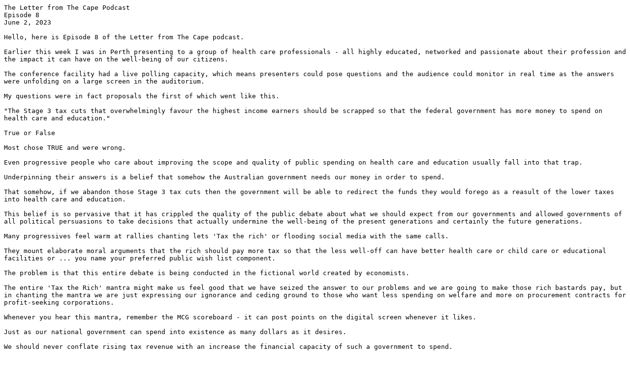

--- FILE ---
content_type: text/plain
request_url: http://www.billmitchell.org/Podcast/transcripts/Episode_8_June_2_2023.txt
body_size: 2260
content:
The Letter from The Cape Podcast
Episode 8
June 2, 2023

Hello, here is Episode 8 of the Letter from The Cape podcast.

Earlier this week I was in Perth presenting to a group of health care professionals - all highly educated, networked and passionate about their profession and the impact it can have on the well-being of our citizens.

The conference facility had a live polling capacity, which means presenters could pose questions and the audience could monitor in real time as the answers were unfolding on a large screen in the auditorium.

My questions were in fact proposals the first of which went like this.

"The Stage 3 tax cuts that overwhelmingly favour the highest income earners should be scrapped so that the federal government has more money to spend on health care and education."

True or False

Most chose TRUE and were wrong.

Even progressive people who care about improving the scope and quality of public spending on health care and education usually fall into that trap.

Underpinning their answers is a belief that somehow the Australian government needs our money in order to spend.

That somehow, if we abandon those Stage 3 tax cuts then the government will be able to redirect the funds they would forego as a reasult of the lower taxes into health care and education.

This belief is so pervasive that it has crippled the quality of the public debate about what we should expect from our governments and allowed governments of all political persuasions to take decisions that actually undermine the well-being of the present generations and certainly the future generations.

Many progressives feel warm at rallies chanting lets 'Tax the rich' or flooding social media with the same calls.

They mount elaborate moral arguments that the rich should pay more tax so that the less well-off can have better health care or child care or educational facilities or ... you name your preferred public wish list component.

The problem is that this entire debate is being conducted in the fictional world created by economists.

The entire 'Tax the Rich' mantra might make us feel good that we have seized the answer to our problems and we are going to make those rich bastards pay, but in chanting the mantra we are just expressing our ignorance and ceding ground to those who want less spending on welfare and more on procurement contracts for profit-seeking corporations.

Whenever you hear this mantra, remember the MCG scoreboard - it can post points on the digital screen whenever it likes.

Just as our national government can spend into existence as many dollars as it desires.

We should never conflate rising tax revenue with an increase the financial capacity of such a government to spend.

We pay taxes and are taxpayers but those taxes do not provide the government with any extra spending capacity.

In earlier episodes we learned that among other things, the function of taxes is to deprive us of disposable income so that we cannot spend as much on goods and services, which in turn, allows the government to conduct its spending program and use productive resources without creating inflation.

Remember that the productive resources available to a nation at any point in time are finite.

The role of taxes is to reduce our ability to command some of those resources so that the government doesn't have to compete for their use by inflating prices.

The point is that the tax revenue gained from abandoning the Stage 3 tax cuts will provide ithe government with no extra financial capacity.

The decision to spend on health care or education is a political one presuming that there are sufficient productive resources available - like doctors, nurses, teachers, builders to build infrastructure and all the other inputs that are required to provide these essential services.

It is the availability of those resources that may constrain government spending on health care and education, not its ability to purchase them if available.

We should never get sucked into the so-called 'zero sum game' narrative that we cannot have A if we have B because there is not enough money for both.

There is always enough government money if there are available resources.

Does that mean I reject the proposition that the 'rich' should pay more tax?

Of course not.

But I would never argue that we should raise taxes so the government can have more money.

It has all the money it ever wants.

Its spending is constrained by the available resources that it can bring into productive use without generating inflationary pressures.

At certain times, such as when the economy is at full employment - a rare occurrence in this neoliberal era - the constraints will be more severe.

When there is mass unemployment then there are very few constraints on government spending.

So why would I tax the rich more?

Simply as one way that we can reduce their power to influence the public debate through control of media, through funding of think tanks and lobbying organisations, through funding of political parties and all the rest of the ways that those with lots of cash can splash it around to get what they want at the expense of the many.

I will be back next time.

For now, see ya later and take care.